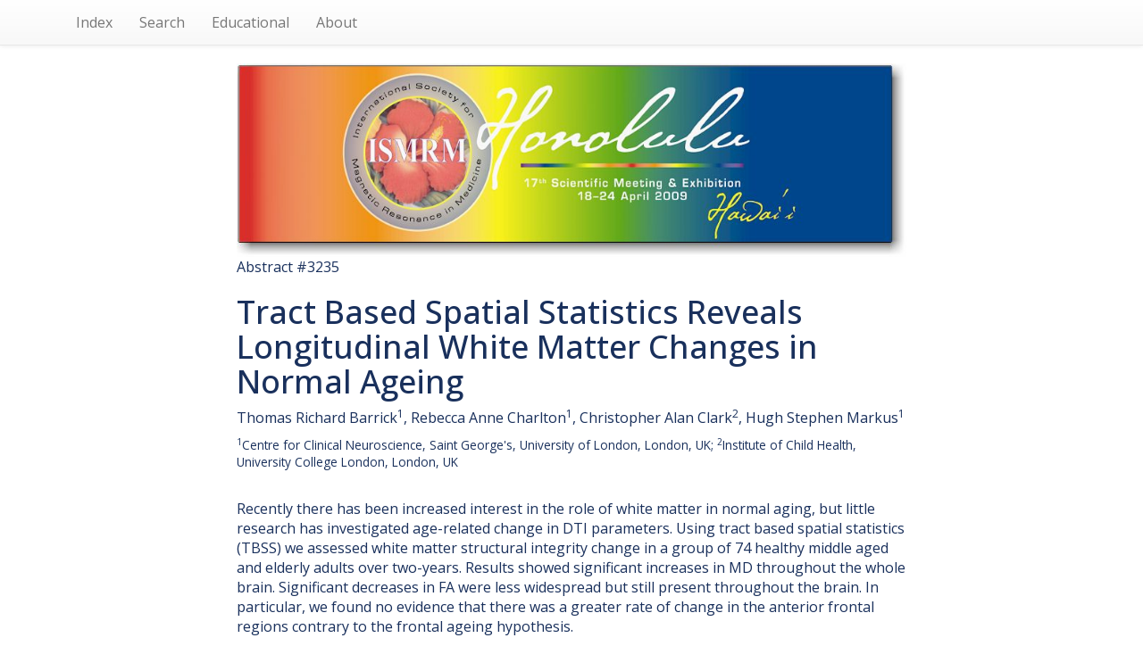

--- FILE ---
content_type: text/html; charset=UTF-8
request_url: https://archive.ismrm.org/2009/3235.html
body_size: 13239
content:
<!DOCTYPE html>
<html lang="en-US">
<head>
<meta charset="utf-8">
<meta http-equiv="Content-Type" content="text/html; charset=utf-8">
<meta name="viewport" content="width=device-width, initial-scale=1, user-scalable=yes">
<meta name="author" content="Nicholas R. Zwart and ISMRM">

		<!-- Google tag (gtag.js) -->
		<script async src="https://www.googletagmanager.com/gtag/js?id=G-CHFGG9EQQB"></script>
		<script>
			window.dataLayer = window.dataLayer || [];
			function gtag(){dataLayer.push(arguments);}
			gtag('js', new Date());

			gtag('config', 'G-CHFGG9EQQB');
		</script>

        <!-- jquery 3.1.1 -->
        <script src="/js/jquery.min.js"></script>

        <!-- 3.3.7 compiled and minified CSS -->
        <link rel="stylesheet" href="/css/bootstrap.min.css" integrity="sha384-BVYiiSIFeK1dGmJRAkycuHAHRg32OmUcww7on3RYdg4Va+PmSTsz/K68vbdEjh4u" crossorigin="anonymous">

        <!-- 3.3.7 Optional theme -->
        <link rel="stylesheet" href="/css/bootstrap-theme.min.css" integrity="sha384-rHyoN1iRsVXV4nD0JutlnGaslCJuC7uwjduW9SVrLvRYooPp2bWYgmgJQIXwl/Sp" crossorigin="anonymous">

        <!-- 3.3.7 Latest compiled and minified JavaScript -->
        <script src="/js/bootstrap.min.js" integrity="sha384-Tc5IQib027qvyjSMfHjOMaLkfuWVxZxUPnCJA7l2mCWNIpG9mGCD8wGNIcPD7Txa" crossorigin="anonymous"></script>

        <!-- Word Cloud -->
        <link rel="stylesheet" type="text/css" href="/css/jqcloud.css" />
        <script type="text/javascript" src="/js/jqcloud-1.0.4.min.js"></script>
        <script type="text/javascript">
        var word_list = [ {text: "absence", weight: 3.3},{text: "achieved", weight: 6.7},{text: "acquisition", weight: 3.3},{text: "adjacent", weight: 3.3},{text: "adults", weight: 6.7},{text: "aged", weight: 6.7},{text: "aging", weight: 3.3},{text: "ahead", weight: 3.3},{text: "among", weight: 3.3},{text: "angular", weight: 3.3},{text: "anisotropy", weight: 10.0},{text: "anterior", weight: 6.7},{text: "arch", weight: 6.7},{text: "assess", weight: 3.3},{text: "associations", weight: 3.3},{text: "available", weight: 3.3},{text: "basis", weight: 3.3},{text: "brain", weight: 23.3},{text: "brief", weight: 3.3},{text: "bull", weight: 3.3},{text: "capsule", weight: 6.7},{text: "capsules", weight: 3.3},{text: "child", weight: 3.3},{text: "cluster", weight: 3.3},{text: "clusters", weight: 6.7},{text: "cognitive", weight: 6.7},{text: "cold", weight: 3.3},{text: "computed", weight: 3.3},{text: "corpus", weight: 10.0},{text: "coverage", weight: 3.3},{text: "decline", weight: 13.3},{text: "decrease", weight: 6.7},{text: "decreases", weight: 6.7},{text: "detected", weight: 3.3},{text: "diffusion", weight: 10.0},{text: "diffusivity", weight: 10.0},{text: "earlier", weight: 3.3},{text: "elderly", weight: 6.7},{text: "enhancement", weight: 3.3},{text: "entire", weight: 6.7},{text: "even", weight: 3.3},{text: "evidence", weight: 6.7},{text: "example", weight: 3.3},{text: "explored", weight: 3.3},{text: "external", weight: 6.7},{text: "females", weight: 6.7},{text: "fewer", weight: 6.7},{text: "field", weight: 3.3},{text: "fractional", weight: 10.0},{text: "free", weight: 3.3},{text: "frontal", weight: 10.0},{text: "frost", weight: 3.3},{text: "future", weight: 3.3},{text: "generate", weight: 3.3},{text: "gradient", weight: 3.3},{text: "health", weight: 3.3},{text: "healthy", weight: 3.3},{text: "hypothesis", weight: 3.3},{text: "incorporating", weight: 3.3},{text: "increasing", weight: 3.3},{text: "indicated", weight: 3.3},{text: "individual", weight: 6.7},{text: "influence", weight: 3.3},{text: "institute", weight: 3.3},{text: "integrity", weight: 10.0},{text: "interleaved", weight: 3.3},{text: "internal", weight: 3.3},{text: "interval", weight: 6.7},{text: "invasive", weight: 3.3},{text: "investigate", weight: 6.7},{text: "investigating", weight: 3.3},{text: "investigation", weight: 3.3},{text: "involved", weight: 3.3},{text: "isotropic", weight: 3.3},{text: "kingdom", weight: 6.7},{text: "linear", weight: 3.3},{text: "lobe", weight: 6.7},{text: "longitudinal", weight: 6.7},{text: "magnitude", weight: 3.3},{text: "males", weight: 6.7},{text: "maps", weight: 6.7},{text: "measure", weight: 6.7},{text: "measured", weight: 6.7},{text: "middle", weight: 10.0},{text: "motor", weight: 6.7},{text: "noted", weight: 3.3},{text: "occurred", weight: 3.3},{text: "onto", weight: 6.7},{text: "opportunity", weight: 3.3},{text: "overall", weight: 3.3},{text: "paired", weight: 10.0},{text: "parietal", weight: 6.7},{text: "particular", weight: 3.3},{text: "peduncles", weight: 3.3},{text: "periods", weight: 3.3},{text: "posterior", weight: 10.0},{text: "predominately", weight: 3.3},{text: "previously", weight: 6.7},{text: "print", weight: 3.3},{text: "procedure", weight: 3.3},{text: "projected", weight: 6.7},{text: "questions", weight: 3.3},{text: "recent", weight: 3.3},{text: "recruited", weight: 3.3},{text: "reduced", weight: 3.3},{text: "reductions", weight: 3.3},{text: "regarding", weight: 3.3},{text: "related", weight: 20.0},{text: "relatively", weight: 3.3},{text: "residual", weight: 3.3},{text: "reveal", weight: 3.3},{text: "revealed", weight: 6.7},{text: "reveals", weight: 3.3},{text: "role", weight: 3.3},{text: "scanned", weight: 3.3},{text: "sensitive", weight: 3.3},{text: "shot", weight: 3.3},{text: "significance", weight: 3.3},{text: "skeleton", weight: 16.7},{text: "skull", weight: 3.3},{text: "smith", weight: 3.3},{text: "software", weight: 6.7},{text: "space", weight: 3.3},{text: "sparing", weight: 3.3},{text: "spatial", weight: 6.7},{text: "statistic", weight: 6.7},{text: "statistical", weight: 3.3},{text: "statistics", weight: 6.7},{text: "strength", weight: 3.3},{text: "structural", weight: 13.3},{text: "studies", weight: 3.3},{text: "subject", weight: 10.0},{text: "successfully", weight: 3.3},{text: "superior", weight: 3.3},{text: "system", weight: 3.3},{text: "tang", weight: 3.3},{text: "temporal", weight: 10.0},{text: "tensor", weight: 3.3},{text: "threshold", weight: 3.3},{text: "throughout", weight: 6.7},{text: "tract", weight: 6.7},{text: "tracts", weight: 10.0},{text: "transformation", weight: 6.7},{text: "underlying", weight: 6.7},{text: "west", weight: 3.3},{text: "whether", weight: 10.0},{text: "white", weight: 16.7},{text: "whole", weight: 6.7},{text: "wise", weight: 10.0},{text: "year", weight: 6.7},{text: "years", weight: 30.0} ];
        $(function() {
            $("#word_cloud").jQCloud(word_list);
        });
        </script>

        <title>(ISMRM 2009)  Tract
Based Spatial Statistics Reveals Longitudinal White Matter Changes in Normal
Ageing</title>
		<link rel="preconnect" href="https://fonts.googleapis.com">
		<link rel="preconnect" href="https://fonts.gstatic.com" crossorigin>
		<link href="https://fonts.googleapis.com/css2?family=Open+Sans:ital,wght@0,300..800;1,300..800&display=swap" rel="stylesheet">
		<style>
			* { box-sizing: border-box; }
			html, body {
				height: 100%;
				min-height: 100%;
			}
			body {
				margin: 0;
				padding: 0;
				color: #19305c;
				font-family: 'Open Sans',Arial,Helvetica,sans-serif;
				font-size: 16px;
				line-height: 1.4;
			}
			.list-group {
				box-shadow: none;
			}
			.list-group .list-group-item {
				display: inline-block;
				font-size: 115%;
				width: 40%;
				background-color: #42a9dc;
				color: #fff;
				font-weight: 600;
				border: 3px solid #19305c;
				border-radius: 0.66em;
				margin: 1em;
				vertical-align: top;
				padding: 0.55em 1em 0.66em;
			}
			ul.navbar-right {
				display: none;
			}
		</style>
    </head>
    <body>

        <!-- NAV -->
        <nav class="navbar navbar-default navbar-static-top">
        <div class="container">

            <ul class="nav navbar-nav navbar-left">

            <li><a href="index.html">Index</a></li>
            <li><a href="/customsearch.html">Search</a></li>
            <!-- <li><a href="/sitesearch.html">Site Search</a></li> -->
            <li><a href="/educational/index.html">Educational</a></li>
            <li><a href="/web.html">About</a></li>

            </ul>

            <ul class="nav navbar-nav navbar-right">
            <li><a href="3234.html">Prev</a></li>
            <li><a href="3236.html">Next</a></li>
            </ul>

        </div>
        </nav>

        <!-- BANNER -->
        <div class="container">
        <div class="row">
        <div class="col-lg-8 col-lg-offset-2 col-md-10 col-md-offset-1">
                <a href="https://www.ismrm.org/09/"><img src="../banners/2009m.jpg" class="img-responsive" alt="Meeting Banner"></a>
        </div>
        </div>
        </div>

        <!-- HEADER -->
        <div class="container">
        <div class="row">
        <div class="col-lg-8 col-lg-offset-2 col-md-10 col-md-offset-1">

            <div>Abstract #3235</div>

            <h1> Tract
Based Spatial Statistics Reveals Longitudinal White Matter Changes in Normal
Ageing</h1>

            <div><p class="ISMRMAuthors">Thomas Richard Barrick<sup>1</sup>, Rebecca Anne Charlton<sup>1</sup>,
Christopher Alan Clark<sup>2</sup>, Hugh Stephen Markus<sup>1</sup></p></div>

            <div><small><p class="ISMRMAffiliations"><sup>1</sup>Centre for Clinical Neuroscience, Saint
George's, University of London, London, UK; <sup>2</sup>Institute of Child
Health, University College London, London, UK</p></small></div><br>

            <div><p class="ISMRMSynopsis">Recently there has been increased interest in the role
of white matter in normal aging, but little research has investigated
age-related change in DTI parameters. Using tract based spatial statistics
(TBSS) we assessed white matter structural integrity change in a group of 74
healthy middle aged and elderly adults over two-years. Results showed
significant increases in MD throughout the whole brain. Significant decreases
in FA were less widespread but still present throughout the brain. In
particular, we found no evidence that there was a greater rate of change in the
anterior frontal regions contrary to the frontal ageing hypothesis.</p></div>

            <div></div>
        </div>
        </div>
        </div>

        <!-- LINKS-->

        <div class="container">
        <div class="row">
        <div class="col-lg-8 col-lg-offset-2 col-md-10 col-md-offset-1">

            <div class="text-center">
                <div class="list-group">
                    <a class="list-group-item" href="https://cds.ismrm.org/protected/09MProceedings/PDFfiles/03235.pdf">Abstract PDF</a>
                     
                    <a class="list-group-item" href="https://cds.ismrm.org/protected/09Posters_E/3235/index.html">E-Poster Video</a> 
                     
                </div>
            </div>

        </div>
        </div>
        </div>

        <!-- PDF -->

        <div class="container">
        <div class="row">
        <div class="col-lg-8 col-lg-offset-2 col-md-10 col-md-offset-1">

            
<object data="https://cds.ismrm.org/protected/09MProceedings/PDFfiles/03235.pdf" type="application/pdf" width="100%" height="100%" style="height: 1000px;">
    <iframe src="https://cds.ismrm.org/protected/09MProceedings/PDFfiles/03235.pdf" width="100%" height="100%" style="border: none; height: 1000px;">
    </iframe>
</object>


        </div>
        </div>
        </div>

        <!-- WORD CLOUD -->

        <div class="container">
        <div class="row">
        <div class="col-lg-8 col-lg-offset-2 col-md-10 col-md-offset-1">
			<p style="text-align: center; font-size: 130%; margin: 1.5em 0 0 0 !important; color: #3399dd;"> Keywords </p>
			<div id="word_cloud" style="max-width: 100%; min-height: 400px; border: 0px solid #ccc; overflow: scroll; overflow-x: hidden; overflow-y: hidden; margin-top: 2em; margin-bottom: 10em;">
			<div id="static_words">
            <noscript>

                absence achieved acquisition adjacent adults aged aging ahead among angular anisotropy anterior arch assess associations available basis brain brief bull capsule capsules child cluster clusters cognitive cold computed corpus coverage decline decrease decreases detected diffusion diffusivity earlier elderly enhancement entire even evidence example explored external females fewer field fractional free frontal frost future generate gradient health healthy hypothesis incorporating increasing indicated individual influence institute integrity interleaved internal interval invasive investigate investigating investigation involved isotropic kingdom linear lobe longitudinal magnitude males maps measure measured middle motor noted occurred onto opportunity overall paired parietal particular peduncles periods posterior predominately previously print procedure projected questions recent recruited reduced reductions regarding related relatively residual reveal revealed reveals role scanned sensitive shot significance skeleton skull smith software space sparing spatial statistic statistical statistics strength structural studies subject successfully superior system tang temporal tensor threshold throughout tract tracts transformation underlying west whether white whole wise year years

            </noscript>
            </div>
            </div>

        </div>
        </div>
        </div>


    </body>
</html>
